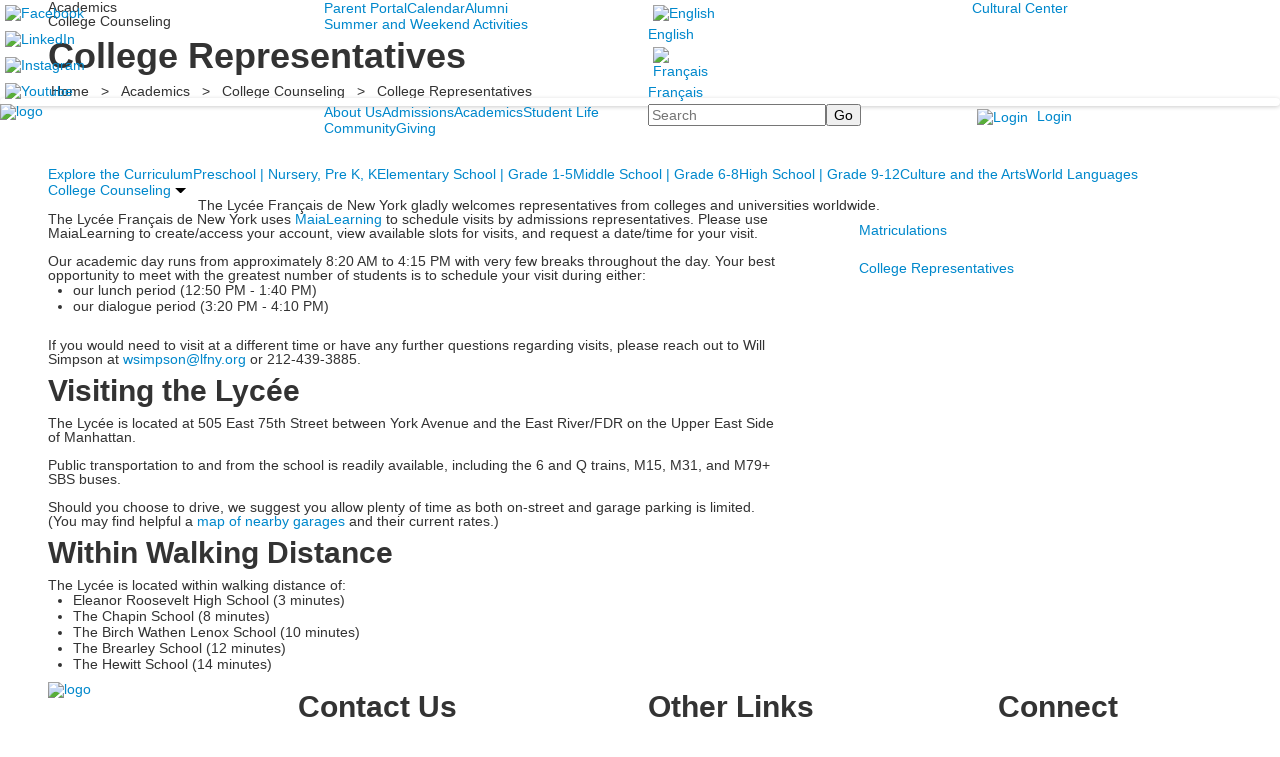

--- FILE ---
content_type: text/html; charset=utf-8
request_url: https://www.lfny.org/academics/college-counseling/college-representatives
body_size: 12106
content:

<!DOCTYPE html>
<html lang="en" class="body externalcrawler">
<head>
    <title>College Representatives | Lyc&#233;e Fran&#231;ais de New York</title>
    <meta charset="utf-8">
    <meta name="viewport" content="width=device-width, initial-scale=1.0">
    
    <meta content="3lT2rsbKp_J4ePN-0q1T2gaFqyi9WrJE_AC0Phi3EJs" name="google-site-verification" /><meta content="College representatives can connect to the College Counseling Office at Lycée Français de New York." name="description" /><link href="https://www.lfny.org/academics/college-counseling/college-representatives" rel="canonical" />
        <link rel="apple-touch-icon" href="//bbk12e1-cdn.myschoolcdn.com/913/site/1092/homescreen/homescreen.png">
        <link rel="apple-touch-icon" sizes="76x76" href="//bbk12e1-cdn.myschoolcdn.com/913/site/1092/homescreen/homescreen.png?w=76">
        <link rel="apple-touch-icon" sizes="120x120" href="//bbk12e1-cdn.myschoolcdn.com/913/site/1092/homescreen/homescreen.png?w=120">
        <link rel="apple-touch-icon" sizes="152x152" href="//bbk12e1-cdn.myschoolcdn.com/913/site/1092/homescreen/homescreen.png?w=152">
        <link rel="apple-touch-icon" sizes="180x180" href="//bbk12e1-cdn.myschoolcdn.com/913/site/1092/homescreen/homescreen.png?w=180">
        <link rel="apple-touch-icon" sizes="192x192" href="//bbk12e1-cdn.myschoolcdn.com/913/site/1092/homescreen/homescreen.png?w=192">

    <link href="//fonts.googleapis.com/css?family=Crimson+Text:400,400i,700|Work+Sans:300,400,700" rel="stylesheet"><link rel="stylesheet" type="text/css" href="//libs-w2.myschoolapp.com/bootstrap/2.1.1/css/bootstrap.24col.min.css"/><link rel="stylesheet" type="text/css" href="//libs-w2.myschoolapp.com/jquery-flexslider/2.10/jquery.flexslider-min.css"/><link rel="stylesheet" type="text/css" href="//libs-w2.myschoolapp.com/video/7.4.3/video-js.css"/><link rel="stylesheet" type="text/css" href="//libs-w2.myschoolapp.com/jquery-background-carousel/1.2/background-carousel.css"/><link rel="stylesheet" type="text/css" href="//libs-w2.myschoolapp.com/jquery-jplayer/2.4.1/morning.light/jplayer.morning.light.css"/><link rel="stylesheet" type="text/css" href="//libs-w2.myschoolapp.com/images/jPlayer/p3.morning.light.css"/><link rel="stylesheet" type="text/css" href="//src-e1.myschoolapp.com/2026.01.20.8/minify/page-main.css"/><link rel = "stylesheet" type = "text/css" href = "//bbk12e1-cdn.myschoolcdn.com/ftpimages/913/SiteStyle/1092/SiteStyle133263079114224941.css"/>
    <script type="text/javascript" src="//libs-w2.myschoolapp.com/headJs/1.0.3.cd/head.min.js"></script>
    <script>head.js({"/jquery/3.7.1/jquery-3.7.1.min.js": "//libs-w2.myschoolapp.com/jquery/3.7.1/jquery-3.7.1.min.js"},{"/jquery-migrate/3.4.1/jquery-migrate-3.4.1.min.js": "//libs-w2.myschoolapp.com/jquery-migrate/3.4.1/jquery-migrate-3.4.1.min.js"},{"/p3-fwk/1.1.0/p3-fwk.js": "//libs-w2.myschoolapp.com/p3-fwk/1.1.0/p3-fwk.js"},{"/backbone-validation/backbone-validation-min.js": "//src-e1.myschoolapp.com/2026.01.20.8/src/libs/backbone-validation/backbone-validation-min.js"},{"/jquery-flexslider/2.10/jquery.flexslider-min.js": "//libs-w2.myschoolapp.com/jquery-flexslider/2.10/jquery.flexslider-min.js"},{"/video/7.4.3/video.min.js": "//libs-w2.myschoolapp.com/video/7.4.3/video.min.js"},{"/video/share/1.5/share.video.min.js": "//libs-w2.myschoolapp.com/video/share/1.5/share.video.min.js"},{"/jquery-simplemodal/1.4.5/jquery.simplemodal.1.4.5.min.js": "//libs-w2.myschoolapp.com/jquery-simplemodal/1.4.5/jquery.simplemodal.1.4.5.min.js"},{"/jquery-background-carousel/1.2/jquery.background.carousel.js": "//libs-w2.myschoolapp.com/jquery-background-carousel/1.2/jquery.background.carousel.js"},{"/jquery-jplayer/2.4.1/jquery.jplayer.js": "//libs-w2.myschoolapp.com/jquery-jplayer/2.4.1/jquery.jplayer.js"},{"/jqueryui/1.13.2/jquery-ui.min.js": "//libs-w2.myschoolapp.com/jqueryui/1.13.2/jquery-ui.min.js"},{"/jquery-waitforimages/1.5/jquery.waitforimages.js": "//libs-w2.myschoolapp.com/jquery-waitforimages/1.5/jquery.waitforimages.js"},{"/2026.01.20.8/minify/page-main.js": "//src-e1.myschoolapp.com/2026.01.20.8/minify/page-main.js"}, function() { onMessage.init({"PageTaskId":230683,"PageName":"College Representatives","SiteId":1092,"AppDomain":"https://lfny.myschoolapp.com","IsLive":true,"SslInd":true,"SslUrl":"https://lfny.myschoolapp.com/page/academics/college-counseling/college-representatives?siteId=1092&ssl=1"}, [{"content":"links","clientid":"content_68084","options":null,"StyleTypeId":1,"StyleModeId":1},{"content":"menu","clientid":"content_68085","options":{"UrlPrefix":""},"StyleTypeId":2,"StyleModeId":1},{"content":"links","clientid":"content_1249083","options":null,"StyleTypeId":1,"StyleModeId":1},{"content":"links","clientid":"content_68087","options":null,"StyleTypeId":1,"StyleModeId":1},{"content":"logo","clientid":"content_68088","options":{"AltText":"","Url":"/","newWindow":false,"LogoImageUrl":"//bbk12e1-cdn.myschoolcdn.com/ftpimages/913/logo/2017logo-new.png"},"StyleTypeId":1,"StyleModeId":1},{"content":"megamenu","clientid":"content_68089","options":{"UrlPrefix":""},"StyleTypeId":2,"StyleModeId":5},{"content":"search","clientid":"content_68090","options":{"DetailPageUrl":"/page/search-results"},"StyleTypeId":1,"StyleModeId":1},{"content":"links","clientid":"content_68091","options":null,"StyleTypeId":1,"StyleModeId":1},{"content":"pagetitle","clientid":"content_68092","options":{"UrlPrefix":""},"StyleTypeId":1,"StyleModeId":1},{"content":"breadcrumb","clientid":"content_153936","options":{"UrlPrefix":""},"StyleTypeId":1,"StyleModeId":1},{"content":"photo","clientid":"content_1249089","options":{"GroupName":"Academics> College Counseling> Reps> Banner","AlbumId":"506287"},"StyleTypeId":3,"StyleModeId":1},{"content":"menu","clientid":"content_1249084","options":{"StartLevel":2,"EndLevel":0,"StartPage":"0","UrlPrefix":""},"StyleTypeId":2,"StyleModeId":1},{"content":"text","clientid":"content_1249085","options":{"HeaderTextOption":"optHeaderText","HeaderText":""},"StyleTypeId":1,"StyleModeId":1},{"content":"text","clientid":"content_2871437","options":null,"StyleTypeId":1,"StyleModeId":1},{"content":"text","clientid":"content_1249086","options":{"HeaderTextOption":"optHeaderText","HeaderText":"Visiting the Lycée"},"StyleTypeId":1,"StyleModeId":1},{"content":"text","clientid":"content_1249101","options":{"HeaderTextOption":"optHeaderText","HeaderText":"Within Walking Distance"},"StyleTypeId":1,"StyleModeId":1},{"content":"menu","clientid":"content_1261245","options":{"StartLevel":3,"StartPage":"61138","UrlPrefix":""},"StyleTypeId":2,"StyleModeId":3},{"content":"logo","clientid":"content_68094","options":{"AltText":"","Url":"/page","newWindow":false,"LogoImageUrl":"//bbk12e1-cdn.myschoolcdn.com/ftpimages/913/logo/footer-logo.png"},"StyleTypeId":1,"StyleModeId":1},{"content":"text","clientid":"content_68095","options":{"HeaderTextOption":"optHeaderText","HeaderText":"Contact Us"},"StyleTypeId":1,"StyleModeId":1},{"content":"links","clientid":"content_68096","options":{"HeaderTextOption":"optHeaderText","HeaderText":"Other Links","ItemCount":""},"StyleTypeId":1,"StyleModeId":1},{"content":"links","clientid":"content_68097","options":{"HeaderTextOption":"optHeaderText","HeaderText":"Connect","ItemCount":""},"StyleTypeId":1,"StyleModeId":1},{"content":"text","clientid":"content_68098","options":null,"StyleTypeId":1,"StyleModeId":1},{"content":"links","clientid":"content_68099","options":null,"StyleTypeId":1,"StyleModeId":1},{"content":"menu","clientid":"content_2974","options":{"StartLevel":2,"EndLevel":2,"StartPage":"103423","UrlPrefix":""},"StyleTypeId":2,"StyleModeId":3},{"content":"text","clientid":"content_2976","options":{"HeaderTextOption":"optHeaderText","HeaderText":"About Us "},"StyleTypeId":1,"StyleModeId":1},{"content":"photo","clientid":"content_2975","options":{"GroupName":"ML > About Us","AlbumId":"507491"},"StyleTypeId":1,"StyleModeId":1},{"content":"menu","clientid":"content_3011","options":{"StartLevel":2,"EndLevel":2,"StartPage":"103425","UrlPrefix":""},"StyleTypeId":2,"StyleModeId":3},{"content":"text","clientid":"content_3012","options":{"HeaderTextOption":"optHeaderText","HeaderText":"Admissions"},"StyleTypeId":1,"StyleModeId":1},{"content":"photo","clientid":"content_3014","options":{"GroupName":"ML> Admissions Panel> Photo","AlbumId":"503572"},"StyleTypeId":1,"StyleModeId":1},{"content":"menu","clientid":"content_3095","options":{"StartLevel":2,"EndLevel":2,"StartPage":"103429","UrlPrefix":""},"StyleTypeId":2,"StyleModeId":3},{"content":"text","clientid":"content_3096","options":{"HeaderTextOption":"optHeaderText","HeaderText":"Giving"},"StyleTypeId":1,"StyleModeId":1},{"content":"photo","clientid":"content_3097","options":{"GroupName":"MM: Giving","AlbumId":"507511"},"StyleTypeId":1,"StyleModeId":1},{"content":"menu","clientid":"content_3098","options":{"StartLevel":2,"EndLevel":2,"StartPage":"103428","UrlPrefix":""},"StyleTypeId":2,"StyleModeId":3},{"content":"text","clientid":"content_3099","options":{"HeaderTextOption":"optHeaderText","HeaderText":"Community"},"StyleTypeId":1,"StyleModeId":1},{"content":"photo","clientid":"content_3100","options":{"GroupName":"MM: Community","AlbumId":"507498"},"StyleTypeId":1,"StyleModeId":1},{"content":"menu","clientid":"content_3107","options":{"StartLevel":2,"EndLevel":2,"StartPage":"103430","UrlPrefix":""},"StyleTypeId":2,"StyleModeId":3},{"content":"text","clientid":"content_3108","options":{"HeaderTextOption":"optHeaderText","HeaderText":"Academics"},"StyleTypeId":1,"StyleModeId":1},{"content":"photo","clientid":"content_3109","options":{"GroupName":"ML> Academics Panel> Photo","AlbumId":"505748"},"StyleTypeId":1,"StyleModeId":1},{"content":"menu","clientid":"content_3110","options":{"StartLevel":2,"EndLevel":2,"StartPage":"103427","UrlPrefix":""},"StyleTypeId":2,"StyleModeId":3},{"content":"text","clientid":"content_3111","options":{"HeaderTextOption":"optHeaderText","HeaderText":"Student Life"},"StyleTypeId":1,"StyleModeId":1},{"content":"photo","clientid":"content_3112","options":{"GroupName":"ML> Student Life Panel> Photo","AlbumId":"505749"},"StyleTypeId":1,"StyleModeId":1},{"content":"menu","clientid":"content_5553","options":{"StartLevel":2,"StartPage":"103426","UrlPrefix":""},"StyleTypeId":2,"StyleModeId":3},{"content":"text","clientid":"content_5556","options":{"HeaderTextOption":"optHeaderText","HeaderText":"Diversity, Equity, and Inclusion"},"StyleTypeId":1,"StyleModeId":1},{"content":"photo","clientid":"content_5557","options":{"GroupName":"MM>Diversity>Panel","AlbumId":"1308394"},"StyleTypeId":1,"StyleModeId":1}], [{"Id":68084,"SchoolId":913,"ElementType":1,"SiteStyleId":41075,"ContentTypeId":2,"ContentLabel":"Links","ContentPk":46555,"ClientId":"content_68084","Style":{"Id":41075,"StyleTypeId":1,"StyleModeId":1,"ContentTypeId":2,"CssClass":"style-41075","Options":{"Header":{"Visible":false},"SubHeader":{"Visible":false},"CategoryDescription":{"Visible":false},"LinkImage":{"Visible":true},"UrlLink":{"Visible":false},"LongDescription":{"Visible":false}}},"HasData":true,"FromId":230683,"IsExternalCrawler":true},{"Id":68085,"SchoolId":913,"ElementType":1,"SiteStyleId":41076,"ContentTypeId":389,"ContentLabel":"Menu","ContentPk":1929,"ClientId":"content_68085","Options":{"UrlPrefix":""},"Style":{"Id":41076,"StyleTypeId":2,"StyleModeId":1,"ContentTypeId":389,"CssClass":"style-41076","Options":{"SNI1":{"Visible":false},"SNI2":{"Visible":true},"SNI3":{"Visible":true},"NavMenu":{"Animate":true,"AppearOn":"hover"}}},"HasData":true,"FromId":230683,"IsExternalCrawler":true},{"Id":1249083,"SchoolId":913,"SiteStyleId":41077,"ContentTypeId":2,"ContentLabel":"Links","ContentPk":47306,"ClientId":"content_1249083","Style":{"Id":41077,"StyleTypeId":1,"StyleModeId":1,"ContentTypeId":2,"CssClass":"style-41077","Options":{"Header":{"Visible":false},"SubHeader":{"Visible":false},"CategoryDescription":{"Visible":false},"LinkImage":{"Visible":true},"UrlLink":{"Visible":true},"LongDescription":{"Visible":false}}},"HasData":true,"FromId":230683,"IsExternalCrawler":true},{"Id":68087,"SchoolId":913,"ElementType":1,"SiteStyleId":41079,"ContentTypeId":2,"ContentLabel":"Links","ContentPk":46556,"ClientId":"content_68087","Style":{"Id":41079,"StyleTypeId":1,"StyleModeId":1,"ContentTypeId":2,"CssClass":"style-41079","Options":{"Header":{"Visible":false},"SubHeader":{"Visible":false},"CategoryDescription":{"Visible":false},"LinkImage":{"Visible":false},"UrlLink":{"Visible":true},"LongDescription":{"Visible":false}}},"HasData":true,"FromId":230683,"IsExternalCrawler":true},{"Id":68088,"SchoolId":913,"ElementType":1,"SiteStyleId":41085,"ContentTypeId":395,"ContentLabel":"Logo","ContentPk":13323,"ClientId":"content_68088","Options":{"AltText":"","Url":"/","newWindow":false,"LogoImageUrl":"//bbk12e1-cdn.myschoolcdn.com/ftpimages/913/logo/2017logo-new.png"},"Style":{"Id":41085,"StyleTypeId":1,"StyleModeId":1,"ContentTypeId":395,"CssClass":"style-41085","Options":{"Header":{"Visible":false}}},"HasData":true,"FromId":230683,"IsExternalCrawler":true},{"Id":68089,"SchoolId":913,"ElementType":1,"SiteStyleId":41089,"ContentTypeId":429,"ContentLabel":"Mega_Menu","ContentPk":1928,"ClientId":"content_68089","Options":{"UrlPrefix":""},"Style":{"Id":41089,"StyleTypeId":2,"StyleModeId":5,"ContentTypeId":429,"CssClass":"style-41089","Options":{"SNI1":{"Visible":false},"NavMenu":{"Animate":true}}},"HasData":true,"FromId":230683,"PanelIndex":{"103155":795,"103423":795,"103425":804,"103239":824,"103429":824,"103187":825,"103428":825,"103176":827,"103430":827,"103177":828,"103427":828,"103184":1572},"IsExternalCrawler":true},{"Id":68090,"SchoolId":913,"ElementType":1,"SiteStyleId":41088,"ContentTypeId":370,"ContentLabel":"Search","ClientId":"content_68090","Options":{"DetailPageUrl":"/page/search-results"},"Style":{"Id":41088,"StyleTypeId":1,"StyleModeId":1,"ContentTypeId":370,"CssClass":"style-41088","Options":{"Header":{"Visible":false},"Submit":{"Visible":true},"SearchLabel":{"Label":"Search"},"Search":{"Placeholder":"Search"}}},"HasData":true,"FromId":230683,"IsExternalCrawler":true},{"Id":68091,"SchoolId":913,"ElementType":1,"SiteStyleId":41086,"ContentTypeId":2,"ContentLabel":"Links","ContentPk":46557,"ClientId":"content_68091","Style":{"Id":41086,"StyleTypeId":1,"StyleModeId":1,"ContentTypeId":2,"CssClass":"style-41086","Options":{"Header":{"Visible":false},"SubHeader":{"Visible":false},"CategoryDescription":{"Visible":false},"LinkImage":{"Visible":true},"UrlLink":{"Visible":true},"LongDescription":{"Visible":false}}},"HasData":true,"FromId":230683,"IsExternalCrawler":true},{"Id":68092,"SchoolId":913,"ElementType":1,"SiteStyleId":41070,"ContentTypeId":66,"ContentLabel":"Page_Title","ClientId":"content_68092","Options":{"UrlPrefix":""},"Style":{"Id":41070,"StyleTypeId":1,"StyleModeId":1,"ContentTypeId":66,"CssClass":"style-41070","Options":{"HeadingGroup":{"Visible":true},"Level1":{"Visible":true},"Level2":{"Visible":true},"Level3":{"Visible":true},"Level4":{"Visible":true},"Level5":{"Visible":true},"Level6":{"Visible":true}}},"HasData":true,"FromId":230683,"IsExternalCrawler":true},{"Id":153936,"SchoolId":913,"ElementType":1,"SiteStyleId":0,"ContentTypeId":392,"ContentLabel":"Breadcrumb","ClientId":"content_153936","Options":{"UrlPrefix":""},"Style":{"StyleTypeId":1,"StyleModeId":1,"ContentTypeId":392,"Options":{"Header":{"Visible":true},"HomeLink":{"Visible":true},"Separator":{"Visible":true},"CurrentPage":{"Visible":true}}},"HasData":true,"FromId":230683,"IsExternalCrawler":true},{"Id":1249089,"SchoolId":913,"SiteStyleId":41242,"ContentTypeId":31,"ContentLabel":"Photo","ContentPk":77909,"ClientId":"content_1249089","Options":{"GroupName":"Academics> College Counseling> Reps> Banner","AlbumId":"506287"},"Style":{"Id":41242,"StyleTypeId":3,"StyleModeId":1,"ContentTypeId":31,"CssClass":"style-41242","Options":{"Header":{"Visible":false},"Title":{"Visible":false},"Caption":{"Visible":false},"LongDescription":{"Visible":true},"Description":{"Visible":false},"Details":{"Visible":false,"Position":"bottom","Location":"inside"},"Counter":{"Visible":false,"Alignment":"left","Position":"top"},"Pager":{"Visible":false,"Type":"shapes","Alignment":"center","Position":"bottom","Location":"outside"},"Arrows":{"Visible":false},"AlbumSelect":{"Visible":false}},"Settings":{"AutoAdvance":false,"PauseOnHover":false,"PauseOnAction":false,"AnimationType":"fade","LoopAnimation":false,"SlideshowSpeed":"0","AnimationSpeed":"0","Randomize":false,"SmoothHeight":false,"ShowArrows":"always","GalleryStyle":false,"MinItems":"1","MaxItems":"1","SlideWidth":"150"}},"HasData":true,"FromId":230683,"IsExternalCrawler":true},{"Id":1249084,"SchoolId":913,"SiteStyleId":40991,"ContentTypeId":389,"ContentLabel":"Menu","ContentPk":1928,"ClientId":"content_1249084","Options":{"StartLevel":2,"EndLevel":0,"StartPage":"0","UrlPrefix":""},"Style":{"Id":40991,"StyleTypeId":2,"StyleModeId":1,"ContentTypeId":389,"CssClass":"style-40991","Options":{"SNI1":{"Visible":true},"SNI2":{"Visible":true},"SNI3":{"Visible":true},"NavMenu":{"Animate":true,"AppearOn":"hover"}}},"HasData":true,"FromId":230683,"IsExternalCrawler":true},{"Id":1249085,"SchoolId":913,"SiteStyleId":40749,"ContentTypeId":1,"ContentLabel":"Text","ContentPk":285954,"ClientId":"content_1249085","Options":{"HeaderTextOption":"optHeaderText","HeaderText":""},"Style":{"Id":40749,"StyleTypeId":1,"StyleModeId":1,"ContentTypeId":1,"CssClass":"style-40749","Options":{"Header":{"Visible":true},"Photos":{"Visible":false,"Position":"left"}}},"HasData":true,"FromId":230683,"IsExternalCrawler":true},{"Id":2871437,"SchoolId":913,"SiteStyleId":40740,"ContentTypeId":1,"ContentLabel":"Text","ContentPk":1603205,"ClientId":"content_2871437","Style":{"Id":40740,"StyleTypeId":1,"StyleModeId":1,"ContentTypeId":1,"CssClass":"style-40740","Options":{"Header":{"Visible":true},"Photos":{"Visible":true,"Position":"left"}}},"HasData":true,"FromId":230683,"IsExternalCrawler":true},{"Id":1249086,"SchoolId":913,"SiteStyleId":40740,"ContentTypeId":1,"ContentLabel":"Text","ContentPk":285955,"ClientId":"content_1249086","Options":{"HeaderTextOption":"optHeaderText","HeaderText":"Visiting the Lycée"},"Style":{"Id":40740,"StyleTypeId":1,"StyleModeId":1,"ContentTypeId":1,"CssClass":"style-40740","Options":{"Header":{"Visible":true},"Photos":{"Visible":true,"Position":"left"}}},"HasData":true,"FromId":230683,"IsExternalCrawler":true},{"Id":1249101,"SchoolId":913,"SiteStyleId":40747,"ContentTypeId":1,"ContentLabel":"Text","ContentPk":285959,"ClientId":"content_1249101","Options":{"HeaderTextOption":"optHeaderText","HeaderText":"Within Walking Distance"},"Style":{"Id":40747,"StyleTypeId":1,"StyleModeId":1,"ContentTypeId":1,"CssClass":"style-40747","Options":{"Header":{"Visible":true},"Photos":{"Visible":true,"Position":"left"}}},"HasData":true,"FromId":230683,"IsExternalCrawler":true},{"Id":1261245,"SchoolId":913,"SiteStyleId":40993,"ContentTypeId":389,"ContentLabel":"Menu","ContentPk":1928,"ClientId":"content_1261245","Options":{"StartLevel":3,"StartPage":"61138","UrlPrefix":""},"Style":{"Id":40993,"StyleTypeId":2,"StyleModeId":3,"ContentTypeId":389,"CssClass":"style-40993","Options":{"AccNavMenu":{"Animate":true,"Show":true,"ArrowLocation":"right"}}},"HasData":true,"FromId":230683,"IsExternalCrawler":true},{"Id":68094,"SchoolId":913,"ElementType":1,"SiteStyleId":41095,"ContentTypeId":395,"ContentLabel":"Logo","ContentPk":13128,"ClientId":"content_68094","Options":{"AltText":"","Url":"/page","newWindow":false,"LogoImageUrl":"//bbk12e1-cdn.myschoolcdn.com/ftpimages/913/logo/footer-logo.png"},"Style":{"Id":41095,"StyleTypeId":1,"StyleModeId":1,"ContentTypeId":395,"CssClass":"style-41095","Options":{"Header":{"Visible":false}}},"HasData":true,"FromId":230683,"IsExternalCrawler":true},{"Id":68095,"SchoolId":913,"ElementType":1,"SiteStyleId":41097,"ContentTypeId":1,"ContentLabel":"Text","ContentPk":280564,"ClientId":"content_68095","Options":{"HeaderTextOption":"optHeaderText","HeaderText":"Contact Us"},"Style":{"Id":41097,"StyleTypeId":1,"StyleModeId":1,"ContentTypeId":1,"CssClass":"style-41097","Options":{"Header":{"Visible":true},"Photos":{"Visible":true}}},"HasData":true,"FromId":230683,"IsExternalCrawler":true},{"Id":68096,"SchoolId":913,"ElementType":1,"SiteStyleId":41097,"ContentTypeId":2,"ContentLabel":"Links","ContentPk":46558,"ClientId":"content_68096","Options":{"HeaderTextOption":"optHeaderText","HeaderText":"Other Links","ItemCount":""},"Style":{"Id":41097,"StyleTypeId":1,"StyleModeId":1,"ContentTypeId":2,"CssClass":"style-41097","Options":{"Header":{"Visible":true},"SubHeader":{"Visible":false},"CategoryDescription":{"Visible":false},"LinkImage":{"Visible":false},"UrlLink":{"Visible":true},"LongDescription":{"Visible":false}}},"HasData":true,"FromId":230683,"IsExternalCrawler":true},{"Id":68097,"SchoolId":913,"ElementType":1,"SiteStyleId":41098,"ContentTypeId":2,"ContentLabel":"Links","ContentPk":46555,"ClientId":"content_68097","Options":{"HeaderTextOption":"optHeaderText","HeaderText":"Connect","ItemCount":""},"Style":{"Id":41098,"StyleTypeId":1,"StyleModeId":1,"ContentTypeId":2,"CssClass":"style-41098","Options":{"Header":{"Visible":true},"SubHeader":{"Visible":false},"CategoryDescription":{"Visible":false},"LinkImage":{"Visible":true},"UrlLink":{"Visible":true},"LongDescription":{"Visible":false}}},"HasData":true,"FromId":230683,"IsExternalCrawler":true},{"Id":68098,"SchoolId":913,"ElementType":1,"SiteStyleId":41097,"ContentTypeId":1,"ContentLabel":"Text","ContentPk":280566,"ClientId":"content_68098","Style":{"Id":41097,"StyleTypeId":1,"StyleModeId":1,"ContentTypeId":1,"CssClass":"style-41097","Options":{"Header":{"Visible":true},"Photos":{"Visible":true}}},"HasData":true,"FromId":230683,"IsExternalCrawler":true},{"Id":68099,"SchoolId":913,"ElementType":1,"SiteStyleId":41105,"ContentTypeId":2,"ContentLabel":"Links","ContentPk":46556,"ClientId":"content_68099","Style":{"Id":41105,"StyleTypeId":1,"StyleModeId":1,"ContentTypeId":2,"CssClass":"style-41105","Options":{"Header":{"Visible":false},"SubHeader":{"Visible":false},"CategoryDescription":{"Visible":false},"LinkImage":{"Visible":false},"UrlLink":{"Visible":true},"LongDescription":{"Visible":false}}},"HasData":true,"FromId":230683,"IsExternalCrawler":true},{"Id":2974,"SchoolId":913,"ElementType":2,"SiteStyleId":40993,"ContentTypeId":389,"ContentLabel":"Menu","ContentPk":1928,"ClientId":"content_2974","Options":{"StartLevel":2,"EndLevel":2,"StartPage":"103423","UrlPrefix":""},"Style":{"Id":40993,"StyleTypeId":2,"StyleModeId":3,"ContentTypeId":389,"CssClass":"style-40993","Options":{"AccNavMenu":{"Animate":true,"Show":true,"ArrowLocation":"right"}}},"HasData":true,"FromId":230683,"IsExternalCrawler":true},{"Id":2976,"SchoolId":913,"ElementType":2,"SiteStyleId":40740,"ContentTypeId":1,"ContentLabel":"Text","ContentPk":285403,"ClientId":"content_2976","Options":{"HeaderTextOption":"optHeaderText","HeaderText":"About Us "},"Style":{"Id":40740,"StyleTypeId":1,"StyleModeId":1,"ContentTypeId":1,"CssClass":"style-40740","Options":{"Header":{"Visible":true},"Photos":{"Visible":true,"Position":"left"}}},"HasData":true,"FromId":230683,"IsExternalCrawler":true},{"Id":2975,"SchoolId":913,"ElementType":2,"SiteStyleId":40972,"ContentTypeId":31,"ContentLabel":"Photo","ContentPk":78211,"ClientId":"content_2975","Options":{"GroupName":"ML > About Us","AlbumId":"507491"},"Style":{"Id":40972,"StyleTypeId":1,"StyleModeId":1,"ContentTypeId":31,"CssClass":"style-40972","Options":{"Header":{"Visible":true},"Title":{"Visible":false},"Caption":{"Visible":false},"LongDescription":{"Visible":false},"AlbumSelect":{"Visible":false},"AlbumName":{"Visible":false}}},"HasData":true,"FromId":230683,"IsExternalCrawler":true},{"Id":3011,"SchoolId":913,"ElementType":2,"SiteStyleId":40993,"ContentTypeId":389,"ContentLabel":"Menu","ContentPk":1928,"ClientId":"content_3011","Options":{"StartLevel":2,"EndLevel":2,"StartPage":"103425","UrlPrefix":""},"Style":{"Id":40993,"StyleTypeId":2,"StyleModeId":3,"ContentTypeId":389,"CssClass":"style-40993","Options":{"AccNavMenu":{"Animate":true,"Show":true,"ArrowLocation":"right"}}},"HasData":true,"FromId":230683,"IsExternalCrawler":true},{"Id":3012,"SchoolId":913,"ElementType":2,"SiteStyleId":40740,"ContentTypeId":1,"ContentLabel":"Text","ContentPk":281410,"ClientId":"content_3012","Options":{"HeaderTextOption":"optHeaderText","HeaderText":"Admissions"},"Style":{"Id":40740,"StyleTypeId":1,"StyleModeId":1,"ContentTypeId":1,"CssClass":"style-40740","Options":{"Header":{"Visible":true},"Photos":{"Visible":true,"Position":"left"}}},"HasData":true,"FromId":230683,"IsExternalCrawler":true},{"Id":3014,"SchoolId":913,"ElementType":2,"SiteStyleId":40972,"ContentTypeId":31,"ContentLabel":"Photo","ContentPk":77003,"ClientId":"content_3014","Options":{"GroupName":"ML> Admissions Panel> Photo","AlbumId":"503572"},"Style":{"Id":40972,"StyleTypeId":1,"StyleModeId":1,"ContentTypeId":31,"CssClass":"style-40972","Options":{"Header":{"Visible":true},"Title":{"Visible":false},"Caption":{"Visible":false},"LongDescription":{"Visible":false},"AlbumSelect":{"Visible":false},"AlbumName":{"Visible":false}}},"HasData":true,"FromId":230683,"IsExternalCrawler":true},{"Id":3095,"SchoolId":913,"ElementType":2,"SiteStyleId":40993,"ContentTypeId":389,"ContentLabel":"Menu","ContentPk":1928,"ClientId":"content_3095","Options":{"StartLevel":2,"EndLevel":2,"StartPage":"103429","UrlPrefix":""},"Style":{"Id":40993,"StyleTypeId":2,"StyleModeId":3,"ContentTypeId":389,"CssClass":"style-40993","Options":{"AccNavMenu":{"Animate":true,"Show":true,"ArrowLocation":"right"}}},"HasData":true,"FromId":230683,"IsExternalCrawler":true},{"Id":3096,"SchoolId":913,"ElementType":2,"SiteStyleId":40740,"ContentTypeId":1,"ContentLabel":"Text","ContentPk":285404,"ClientId":"content_3096","Options":{"HeaderTextOption":"optHeaderText","HeaderText":"Giving"},"Style":{"Id":40740,"StyleTypeId":1,"StyleModeId":1,"ContentTypeId":1,"CssClass":"style-40740","Options":{"Header":{"Visible":true},"Photos":{"Visible":true,"Position":"left"}}},"HasData":true,"FromId":230683,"IsExternalCrawler":true},{"Id":3097,"SchoolId":913,"ElementType":2,"SiteStyleId":40972,"ContentTypeId":31,"ContentLabel":"Photo","ContentPk":78214,"ClientId":"content_3097","Options":{"GroupName":"MM: Giving","AlbumId":"507511"},"Style":{"Id":40972,"StyleTypeId":1,"StyleModeId":1,"ContentTypeId":31,"CssClass":"style-40972","Options":{"Header":{"Visible":true},"Title":{"Visible":false},"Caption":{"Visible":false},"LongDescription":{"Visible":false},"AlbumSelect":{"Visible":false},"AlbumName":{"Visible":false}}},"HasData":true,"FromId":230683,"IsExternalCrawler":true},{"Id":3098,"SchoolId":913,"ElementType":2,"SiteStyleId":40993,"ContentTypeId":389,"ContentLabel":"Menu","ContentPk":1928,"ClientId":"content_3098","Options":{"StartLevel":2,"EndLevel":2,"StartPage":"103428","UrlPrefix":""},"Style":{"Id":40993,"StyleTypeId":2,"StyleModeId":3,"ContentTypeId":389,"CssClass":"style-40993","Options":{"AccNavMenu":{"Animate":true,"Show":true,"ArrowLocation":"right"}}},"HasData":true,"FromId":230683,"IsExternalCrawler":true},{"Id":3099,"SchoolId":913,"ElementType":2,"SiteStyleId":40740,"ContentTypeId":1,"ContentLabel":"Text","ContentPk":285468,"ClientId":"content_3099","Options":{"HeaderTextOption":"optHeaderText","HeaderText":"Community"},"Style":{"Id":40740,"StyleTypeId":1,"StyleModeId":1,"ContentTypeId":1,"CssClass":"style-40740","Options":{"Header":{"Visible":true},"Photos":{"Visible":true,"Position":"left"}}},"HasData":true,"FromId":230683,"IsExternalCrawler":true},{"Id":3100,"SchoolId":913,"ElementType":2,"SiteStyleId":40972,"ContentTypeId":31,"ContentLabel":"Photo","ContentPk":78212,"ClientId":"content_3100","Options":{"GroupName":"MM: Community","AlbumId":"507498"},"Style":{"Id":40972,"StyleTypeId":1,"StyleModeId":1,"ContentTypeId":31,"CssClass":"style-40972","Options":{"Header":{"Visible":true},"Title":{"Visible":false},"Caption":{"Visible":false},"LongDescription":{"Visible":false},"AlbumSelect":{"Visible":false},"AlbumName":{"Visible":false}}},"HasData":true,"FromId":230683,"IsExternalCrawler":true},{"Id":3107,"SchoolId":913,"ElementType":2,"SiteStyleId":40993,"ContentTypeId":389,"ContentLabel":"Menu","ContentPk":1928,"ClientId":"content_3107","Options":{"StartLevel":2,"EndLevel":2,"StartPage":"103430","UrlPrefix":""},"Style":{"Id":40993,"StyleTypeId":2,"StyleModeId":3,"ContentTypeId":389,"CssClass":"style-40993","Options":{"AccNavMenu":{"Animate":true,"Show":true,"ArrowLocation":"right"}}},"HasData":true,"FromId":230683,"IsExternalCrawler":true},{"Id":3108,"SchoolId":913,"ElementType":2,"SiteStyleId":40740,"ContentTypeId":1,"ContentLabel":"Text","ContentPk":285628,"ClientId":"content_3108","Options":{"HeaderTextOption":"optHeaderText","HeaderText":"Academics"},"Style":{"Id":40740,"StyleTypeId":1,"StyleModeId":1,"ContentTypeId":1,"CssClass":"style-40740","Options":{"Header":{"Visible":true},"Photos":{"Visible":true,"Position":"left"}}},"HasData":true,"FromId":230683,"IsExternalCrawler":true},{"Id":3109,"SchoolId":913,"ElementType":2,"SiteStyleId":40972,"ContentTypeId":31,"ContentLabel":"Photo","ContentPk":77744,"ClientId":"content_3109","Options":{"GroupName":"ML> Academics Panel> Photo","AlbumId":"505748"},"Style":{"Id":40972,"StyleTypeId":1,"StyleModeId":1,"ContentTypeId":31,"CssClass":"style-40972","Options":{"Header":{"Visible":true},"Title":{"Visible":false},"Caption":{"Visible":false},"LongDescription":{"Visible":false},"AlbumSelect":{"Visible":false},"AlbumName":{"Visible":false}}},"HasData":true,"FromId":230683,"IsExternalCrawler":true},{"Id":3110,"SchoolId":913,"ElementType":2,"SiteStyleId":40993,"ContentTypeId":389,"ContentLabel":"Menu","ContentPk":1928,"ClientId":"content_3110","Options":{"StartLevel":2,"EndLevel":2,"StartPage":"103427","UrlPrefix":""},"Style":{"Id":40993,"StyleTypeId":2,"StyleModeId":3,"ContentTypeId":389,"CssClass":"style-40993","Options":{"AccNavMenu":{"Animate":true,"Show":true,"ArrowLocation":"right"}}},"HasData":true,"FromId":230683,"IsExternalCrawler":true},{"Id":3111,"SchoolId":913,"ElementType":2,"SiteStyleId":40740,"ContentTypeId":1,"ContentLabel":"Text","ContentPk":285629,"ClientId":"content_3111","Options":{"HeaderTextOption":"optHeaderText","HeaderText":"Student Life"},"Style":{"Id":40740,"StyleTypeId":1,"StyleModeId":1,"ContentTypeId":1,"CssClass":"style-40740","Options":{"Header":{"Visible":true},"Photos":{"Visible":true,"Position":"left"}}},"HasData":true,"FromId":230683,"IsExternalCrawler":true},{"Id":3112,"SchoolId":913,"ElementType":2,"SiteStyleId":40972,"ContentTypeId":31,"ContentLabel":"Photo","ContentPk":77745,"ClientId":"content_3112","Options":{"GroupName":"ML> Student Life Panel> Photo","AlbumId":"505749"},"Style":{"Id":40972,"StyleTypeId":1,"StyleModeId":1,"ContentTypeId":31,"CssClass":"style-40972","Options":{"Header":{"Visible":true},"Title":{"Visible":false},"Caption":{"Visible":false},"LongDescription":{"Visible":false},"AlbumSelect":{"Visible":false},"AlbumName":{"Visible":false}}},"HasData":true,"FromId":230683,"IsExternalCrawler":true},{"Id":5553,"SchoolId":913,"ElementType":2,"SiteStyleId":40993,"ContentTypeId":389,"ContentLabel":"Menu","ContentPk":1928,"ClientId":"content_5553","Options":{"StartLevel":2,"StartPage":"103426","UrlPrefix":""},"Style":{"Id":40993,"StyleTypeId":2,"StyleModeId":3,"ContentTypeId":389,"CssClass":"style-40993","Options":{"AccNavMenu":{"Animate":true,"Show":true,"ArrowLocation":"right"}}},"FromId":230683,"IsExternalCrawler":true},{"Id":5556,"SchoolId":913,"ElementType":2,"SiteStyleId":40740,"ContentTypeId":1,"ContentLabel":"Text","ContentPk":1188991,"ClientId":"content_5556","Options":{"HeaderTextOption":"optHeaderText","HeaderText":"Diversity, Equity, and Inclusion"},"Style":{"Id":40740,"StyleTypeId":1,"StyleModeId":1,"ContentTypeId":1,"CssClass":"style-40740","Options":{"Header":{"Visible":true},"Photos":{"Visible":true,"Position":"left"}}},"HasData":true,"FromId":230683,"IsExternalCrawler":true},{"Id":5557,"SchoolId":913,"ElementType":2,"SiteStyleId":40972,"ContentTypeId":31,"ContentLabel":"Photo","ContentPk":118684,"ClientId":"content_5557","Options":{"GroupName":"MM>Diversity>Panel","AlbumId":"1308394"},"Style":{"Id":40972,"StyleTypeId":1,"StyleModeId":1,"ContentTypeId":31,"CssClass":"style-40972","Options":{"Header":{"Visible":true},"Title":{"Visible":false},"Caption":{"Visible":false},"LongDescription":{"Visible":false},"AlbumSelect":{"Visible":false},"AlbumName":{"Visible":false}}},"HasData":true,"FromId":230683,"IsExternalCrawler":true}], [{"FilePathTypeId":2,"Description":"Fastly CDN1","Url":"//cdn.media910.whipplehill.net","BaseUrl":"cdn.media910.whipplehill.net","VideoDefaultInd":false,"DefaultInd":false,"InsertDate":null,"LastModifyDate":null,"LastModifyUserId":null,"vendor_external_id":null},{"FilePathTypeId":3,"Description":"Fastly CDN2 (Amazon Cloud)","Url":"//media.cdn.whipplehill.net","BaseUrl":"media.cdn.whipplehill.net","VideoDefaultInd":false,"DefaultInd":false,"InsertDate":null,"LastModifyDate":null,"LastModifyUserId":null,"vendor_external_id":null},{"FilePathTypeId":4,"Description":"Photon","Url":"//images.myschoolcdn.com","BaseUrl":"images.myschoolcdn.com","VideoDefaultInd":false,"DefaultInd":false,"InsertDate":null,"LastModifyDate":null,"LastModifyUserId":null,"vendor_external_id":null},{"FilePathTypeId":5,"Description":"Common","Url":"//common-e1.myschoolapp.com","BaseUrl":"common-e1.myschoolapp.com","VideoDefaultInd":false,"DefaultInd":false,"InsertDate":null,"LastModifyDate":null,"LastModifyUserId":null,"vendor_external_id":null},{"FilePathTypeId":6,"Description":"Photon East 1","Url":"//bbk12e1-cdn.myschoolcdn.com","BaseUrl":"bbk12e1-cdn.myschoolcdn.com","VideoDefaultInd":false,"DefaultInd":false,"InsertDate":null,"LastModifyDate":null,"LastModifyUserId":null,"vendor_external_id":null},{"FilePathTypeId":7,"Description":"Default","Url":"//bbk12e1-cdn.myschoolcdn.com","BaseUrl":"bbk12e1-cdn.myschoolcdn.com","VideoDefaultInd":false,"DefaultInd":true,"InsertDate":null,"LastModifyDate":null,"LastModifyUserId":null,"vendor_external_id":null},{"FilePathTypeId":8,"Description":"Stage Initial Photon","Url":"//dto-si-media.myschoolcdn.com","BaseUrl":"dto-si-media.myschoolcdn.com","VideoDefaultInd":false,"DefaultInd":false,"InsertDate":null,"LastModifyDate":null,"LastModifyUserId":null,"vendor_external_id":null},{"FilePathTypeId":9,"Description":"SF Video","Url":"//s3.amazonaws.com/dto-e1-sf-video-01","BaseUrl":"s3.amazonaws.com/dto-e1-sf-video-01","VideoDefaultInd":false,"DefaultInd":false,"InsertDate":null,"LastModifyDate":null,"LastModifyUserId":null,"vendor_external_id":null},{"FilePathTypeId":10,"Description":"SI Video","Url":"//s3.amazonaws.com/dto-e1-si-video-01","BaseUrl":"s3.amazonaws.com/dto-e1-si-video-01","VideoDefaultInd":false,"DefaultInd":false,"InsertDate":null,"LastModifyDate":null,"LastModifyUserId":null,"vendor_external_id":null},{"FilePathTypeId":11,"Description":"Production Video","Url":"//video-e1.myschoolcdn.com","BaseUrl":"video-e1.myschoolcdn.com","VideoDefaultInd":true,"DefaultInd":false,"InsertDate":null,"LastModifyDate":null,"LastModifyUserId":null,"vendor_external_id":null},{"FilePathTypeId":12,"Description":"Stage File Photon","Url":"//dto-sf-media.myschoolcdn.com","BaseUrl":"dto-sf-media.myschoolcdn.com","VideoDefaultInd":false,"DefaultInd":false,"InsertDate":null,"LastModifyDate":null,"LastModifyUserId":null,"vendor_external_id":null},{"FilePathTypeId":13,"Description":"Libraries","Url":"//libs-w2.myschoolapp.com","BaseUrl":"libs-w2.myschoolapp.com","VideoDefaultInd":false,"DefaultInd":false,"InsertDate":null,"LastModifyDate":null,"LastModifyUserId":null,"vendor_external_id":null},{"FilePathTypeId":14,"Description":"DTO Temp S3","Url":"//s3.amazonaws.com/k12-uploadtmp-e1-01","BaseUrl":"s3.amazonaws.com/k12-uploadtmp-e1-01","VideoDefaultInd":false,"DefaultInd":false,"InsertDate":null,"LastModifyDate":null,"LastModifyUserId":null,"vendor_external_id":null},{"FilePathTypeId":15,"Description":"Prod Temp S3","Url":"//s3.amazonaws.com/dto-uploadtmp-e1-01","BaseUrl":"s3.amazonaws.com/dto-uploadtmp-e1-01","VideoDefaultInd":false,"DefaultInd":false,"InsertDate":null,"LastModifyDate":null,"LastModifyUserId":null,"vendor_external_id":null},{"FilePathTypeId":16,"Description":"Source","Url":"//src-e1.myschoolapp.com","BaseUrl":"src-e1.myschoolapp.com","VideoDefaultInd":false,"DefaultInd":false,"InsertDate":null,"LastModifyDate":null,"LastModifyUserId":null,"vendor_external_id":null}]); });</script>

    <script>
(function(w,d,s,l,i){w[l]=w[l]||[];w[l].push({'gtm.start':
new Date().getTime(),event:'gtm.js'});var f=d.getElementsByTagName(s)[0],
j=d.createElement(s),dl=l!='dataLayer'?'&l='+l:'';j.async=true;j.src=
'https://www.googletagmanager.com/gtm.js?id='+i+dl;f.parentNode.insertBefore(j,f);
})(window,document,'script','dataLayer','GTM-WG3RMD3');
</script>
<script async="true"> var s = document.createElement('script'); s.src = 'https://app.heyhalda.com/widgets/smart-forms/cldz149nt003h19xcun6vakkw.js?r=' + Math.random().toString(36).substring(7); s.async = true; document.head.appendChild(s); </script>
</head>
<body class="body style-41100" >


<div class="layout" id="layout_7386"><div class="fixed-region style-41071 region layout-region" id="layout_region_0"><div class="full-width">
<div class="style-41073 layout-row row-fluid"><div class="first-col layout-col span6 col"><div class="layout-block style-41075 clearfix" data-cid="2" id="content_68084"><div class="content links">

    <div class="content-wrap">

        <ul class="no-bullets">
    <li class="group">
                <a href="https://m.facebook.com/LyceeFrancaisDeNewYork/" class="custom-link-photo style-no-select links-imglink" target='_blank'>
                        <img src="//bbk12e1-cdn.myschoolcdn.com/ftpimages/913/link/large_link893652_63024.png" class="link-image" alt="Facebook">
                </a>

            </li>
    <li class="group">
                <a href="https://www.linkedin.com/school/lycee-francais-de-new-york/" class="custom-link-photo style-no-select links-imglink" target='_blank'>
                        <img src="//bbk12e1-cdn.myschoolcdn.com/ftpimages/913/link/large_link893651_167858.png?resize=40px,40px&amp;w=40px" class="link-image" alt="LinkedIn">
                </a>

            </li>
    <li class="group">
                <a href="https://www.instagram.com/lyceenewyork/" class="custom-link-photo style-no-select links-imglink" target='_blank'>
                        <img src="//bbk12e1-cdn.myschoolcdn.com/ftpimages/913/link/large_link893649_63022.png" class="link-image" alt="Instagram">
                </a>

            </li>
    <li class="group">
                <a href="https://www.youtube.com/channel/UCP2T6bB6QusoN_yHvnwisAg" class="custom-link-photo style-no-select links-imglink" target='_blank'>
                        <img src="//bbk12e1-cdn.myschoolcdn.com/ftpimages/913/link/large_link893648_140404.png" class="link-image" alt="Youtube">
                </a>

            </li>
        </ul>
    </div>


</div></div></div><div class="layout-col span6 col"><div class="hidden-tablet hidden-phone layout-block style-41076 clearfix" data-cid="389" id="content_68085"><div class="content menu">

	<nav aria-label="2. Header Omni | English" class=" nav-menu menu-animate-true menu-action-hover menu-type-horizontal menu-direction-down">
		<ul class="menu-container level1">
					<li class="menu-item menu-item-59952 l1-item level-1  ">
			
			<a href="https://www.mylycee.org" target="_blank">
				Parent Portal
			</a>

		</li>
		<li class="menu-item menu-item-59953 l1-item level-1  ">
			
			<a href="/calendar">
				Calendar
			</a>

		</li>
		<li class="menu-item menu-item-78667 l1-item level-1  ">
			
			<a href="//www.lfny.org/page/community/alumni" target="_blank">
				Alumni
			</a>

		</li>
		<li class="menu-item menu-item-108426 l1-item level-1  has-sub-menu ">
			
			<a href="//www.lfny.org/page/summer-and-weekend-activities/french-language-mornings">
				Summer and Weekend Activities
			</a>

				<div class="submenu submenu-108426 level2">
					<ul>
								<li class="menu-item menu-item-62022 l2-item level-2  ">
			
			<a href="/summer-and-weekend-activities/french-immersion-summer-camp">
				French Immersion Summer Camp
			</a>

		</li>
		<li class="menu-item menu-item-108388 l2-item level-2  ">
			
			<a href="/summer-and-weekend-activities/french-language-mornings">
				French Language Mornings
			</a>

		</li>

					</ul>
					<div class="padding"></div>
				</div>
		</li>

		</ul>
	</nav>

</div></div></div><div class="layout-col span6 col"><div class="layout-block clearfix" data-cid="390" id="content_68086"><div class="layout_block_68086 region page-region" id="page_region_83688">
<div class="page-row row"><div class="last-col first-col page-col span6 col"><div class="page-block style-41077 clearfix" data-cid="2" id="content_1249083"><div class="content links">

    <div class="content-wrap">

        <ul class="no-bullets">
    <li class="group">
                <a href="//www.lfny.org/page/academics/college-counseling/college-representatives" class="custom-link-photo style-no-select links-imglink">
                        <img src="//bbk12e1-cdn.myschoolcdn.com/ftpimages/913/link/large_link903702_64373.png" class="link-image" alt="English">
                </a>

            <a class="custom-title links-urllink" href="//www.lfny.org/page/academics/college-counseling/college-representatives">English</a>
            </li>
    <li class="group">
                <a href="//www.lfny.org/page/programme-scolaire/college-counseling/representants-des-universites" class="custom-link-photo style-no-select links-imglink">
                        <img src="//bbk12e1-cdn.myschoolcdn.com/ftpimages/913/link/large_link903701_64374.png" class="link-image" alt="Fran&#231;ais">
                </a>

            <a class="custom-title links-urllink" href="//www.lfny.org/page/programme-scolaire/college-counseling/representants-des-universites">Fran&#231;ais</a>
            </li>
        </ul>
    </div>


</div></div></div></div></div></div></div><div class="last-col layout-col span6 col"><div class="layout-block style-41079 clearfix" data-cid="2" id="content_68087"><div class="content links">

    <div class="content-wrap">

        <ul class="no-bullets">
    <li class="group">

            <a class="custom-title links-urllink" href="https://culturalcenter.lfny.org/" target='_blank'>Cultural Center</a>
            </li>
        </ul>
    </div>


</div></div></div></div><div class="style-41084 layout-row row-fluid"><div class="first-col layout-col span6 col"><div class="layout-block style-41085 clearfix" data-cid="395" id="content_68088"><div class="content logo">


<div class="content-wrap">
        <a href="/">
			<img src="//bbk12e1-cdn.myschoolcdn.com/ftpimages/913/logo/2017logo-new.png" alt='logo'>
		</a>
</div></div></div></div><div class="layout-col span6 col"><div class="layout-block style-41089 clearfix" data-cid="429" id="content_68089"><div class="content megamenu">


	<nav aria-label="1. Main Menu | English" class=" nav-menu menu-animate-true menu-action-hover menu-type-mega menu-direction-down ">
		<ul class="menu-container mega-level1">
					<li tabindex="1" class="mega-menu-item menu-item menu-item-103423 l1-item level-1  has-sub-menu ">

			<a tabindex="-1" href="/about-us">
				About Us
			</a>


					<div class="mega-menu-panel mega-menu-panel-103423 ">
						<div class="mega-menu-panel-inner mega-menu-panel-inner-103423 ">
							<div class="panel">
<div class="panel-row row-fluid"><div class="first-col panel-col span5 col"><div class="hidden-tablet hidden-phone panel-block style-40993 clearfix" data-cid="389" id="content_2974"><div class="content menu">

	<nav class=" acc-nav-menu menu-accordion menu-animate-true menu-always-show-true  menu-type-accordion" sub_off="" sub_hover="" sub_on="">
		<ul class="menu-container acc-level1">
					<li class="menu-item menu-item-59943 acc-l1-item level-2   ">
			
			<a class="acc-l1-item-text" href="/about-us/mission-and-values">
				Mission &amp; Values
			</a>

		</li>
		<li class="menu-item menu-item-76077 acc-l1-item level-2   ">
			
			<a class="acc-l1-item-text" href="/about-us/head-of-school">
				Head of School
			</a>

		</li>
		<li class="menu-item menu-item-59944 acc-l1-item level-2   ">
			
			<a class="acc-l1-item-text" href="/about-us/being-bilingual">
				Being Bilingual
			</a>

		</li>
		<li class="menu-item menu-item-59945 acc-l1-item level-2   ">
			
			<a class="acc-l1-item-text" href="/about-us/history">
				History
			</a>

		</li>
		<li class="menu-item menu-item-59946 acc-l1-item level-2   ">
			
			<a class="acc-l1-item-text" href="/about-us/board-of-trustees">
				Board of Trustees
			</a>

		</li>
		<li class="menu-item menu-item-59947 acc-l1-item level-2   ">
			
			<a class="acc-l1-item-text" href="/about-us/careers">
				Careers
			</a>

		</li>
		<li class="menu-item menu-item-116145 acc-l1-item level-2   ">
			
			<a class="acc-l1-item-text" href="/about-us/la-passerelle">
				La Passerelle
			</a>

		</li>
		<li class="menu-item menu-item-61064 acc-l1-item level-2   ">
			
			<a class="acc-l1-item-text" href="/about-us/facilities">
				Facilities
			</a>

		</li>
		<li class="menu-item menu-item-59949 acc-l1-item level-2   ">
			
			<a class="acc-l1-item-text" href="/about-us/press">
				Press
			</a>

		</li>

		</ul>
	</nav>

</div></div></div><div class="panel-col span13 col"><div class="panel-block style-40740 clearfix" data-cid="1" id="content_2976"><div class="content text">

			<h2 class="h2-style">About Us </h2>
	<div class="content-wrap">
		From its founding in 1935 to the opening of our York Wing extension in 2015 and the beyond, the Lyc&#233;e Fran&#231;ais de New York has always embraced excellence, innovation and openness with our students, our <em>raison</em><em>&#160;d'&#234;tre.</em> Their learning, growth and fulfillment are at the center of everything we do as an educational community. Find out more here about our mission, our history and the extraordinary learning environment that surrounds our students each day.
	</div>

  </div></div></div><div class="last-col panel-col span6 col"><div class="panel-block style-40972 clearfix" data-cid="31" id="content_2975"><div class="content photo">

        <div class="content-wrap">

            <ul class="slides photo no-bullets album-list">
                        <li class="album">
                            <ul class="photo-list">
                                    <li class="group">
                                        <figure>


                                            <div class="resp-photo" data-caption="" data-title="">
                                                <img class="resp-image" src="//bbk12e1-cdn.myschoolcdn.com/913/photo/orig_photo507491_5262875.jpg?w=1920" alt="">
                                            </div>


                                        </figure>
                                    </li>
                            </ul>
                        </li>
            </ul>
        </div>
</div></div></div></div></div>

						</div>
					</div>

		</li>
		<li tabindex="1" class="mega-menu-item menu-item menu-item-103425 l1-item level-1  has-sub-menu ">

			<a tabindex="-1" href="/admissions">
				Admissions
			</a>


					<div class="mega-menu-panel mega-menu-panel-103425 ">
						<div class="mega-menu-panel-inner mega-menu-panel-inner-103425 ">
							<div class="panel">
<div class="panel-row row-fluid"><div class="first-col panel-col span5 col"><div class="hidden-tablet hidden-phone panel-block style-40993 clearfix" data-cid="389" id="content_3011"><div class="content menu">

	<nav class=" acc-nav-menu menu-accordion menu-animate-true menu-always-show-true  menu-type-accordion" sub_off="" sub_hover="" sub_on="">
		<ul class="menu-container acc-level1">
					<li class="menu-item menu-item-60368 acc-l1-item level-2   ">
			
			<a class="acc-l1-item-text" href="/admissions/your-bilingual-journey-begins-here">
				Your Bilingual Journey Begins Here
			</a>

		</li>
		<li class="menu-item menu-item-97694 acc-l1-item level-2   ">
			
			<a class="acc-l1-item-text" href="/admissions/steps-to-apply">
				Steps to Apply
			</a>

		</li>
		<li class="menu-item menu-item-60376 acc-l1-item level-2   ">
			
			<a class="acc-l1-item-text" href="/admissions/open-houses">
				Open Houses
			</a>

		</li>
		<li class="menu-item menu-item-100107 acc-l1-item level-2   ">
			
			<a class="acc-l1-item-text" href="https://tour.lfny.org" target="_blank">
				Virtual Tour
			</a>

		</li>
		<li class="menu-item menu-item-60377 acc-l1-item level-2   ">
			
			<a class="acc-l1-item-text" href="/admissions/tuition-and-fees">
				Tuition and Fees
			</a>

		</li>
		<li class="menu-item menu-item-60409 acc-l1-item level-2   ">
			
			<a class="acc-l1-item-text" href="/admissions/financial-aid">
				Financial Aid
			</a>

		</li>
		<li class="menu-item menu-item-61480 acc-l1-item level-2   ">
			
			<a class="acc-l1-item-text" href="/admissions/frequently-asked-questions">
				Frequently Asked Questions
			</a>

		</li>

		</ul>
	</nav>

</div></div></div><div class="panel-col span13 col"><div class="panel-block style-40740 clearfix" data-cid="1" id="content_3012"><div class="content text">

			<h2 class="h2-style">Admissions</h2>
	<div class="content-wrap">
		<span id="docs-internal-guid-fc3c3546-e21a-c685-7c2f-f7ef45883414"><span>We warmly welcome more than 200 new students every year from Nursery (3's) through 12th grade. Hailing from all walks of life, the Lyc&#233;e community embraces and celebrates the extraordinary diversity of our student body and families. We encourage you to explore these pages for details on how to apply to the school. </span></span>
	</div>

  </div></div></div><div class="last-col panel-col span6 col"><div class="panel-block style-40972 clearfix" data-cid="31" id="content_3014"><div class="content photo">

        <div class="content-wrap">

            <ul class="slides photo no-bullets album-list">
                        <li class="album">
                            <ul class="photo-list">
                                    <li class="group">
                                        <figure>


                                            <div class="resp-photo" data-caption="" data-title="">
                                                <img class="resp-image" src="//bbk12e1-cdn.myschoolcdn.com/913/photo/orig_photo503572_9409923.jpeg?w=1920" alt="">
                                            </div>


                                        </figure>
                                    </li>
                            </ul>
                        </li>
            </ul>
        </div>
</div></div></div></div></div>

						</div>
					</div>

		</li>
		<li tabindex="1" class="mega-menu-item menu-item menu-item-103430 l1-item level-1  has-sub-menu  active">

			<a tabindex="-1" href="/academics">
				Academics
			</a>


					<div class="mega-menu-panel mega-menu-panel-103430 ">
						<div class="mega-menu-panel-inner mega-menu-panel-inner-103430 ">
							<div class="panel">
<div class="panel-row row-fluid"><div class="first-col panel-col span5 col"><div class="hidden-tablet hidden-phone panel-block style-40993 clearfix" data-cid="389" id="content_3107"><div class="content menu">

	<nav class=" acc-nav-menu menu-accordion menu-animate-true menu-always-show-true  menu-type-accordion" sub_off="" sub_hover="" sub_on="">
		<ul class="menu-container acc-level1">
					<li class="menu-item menu-item-61091 acc-l1-item level-2   ">
			
			<a class="acc-l1-item-text" href="/academics/explore-the-curriculum">
				Explore the Curriculum
			</a>

		</li>
		<li class="menu-item menu-item-61108 acc-l1-item level-2   ">
			
			<a class="acc-l1-item-text" href="/academics/preschool-nursery-pre-k-k">
				Preschool | Nursery, Pre K, K
			</a>

		</li>
		<li class="menu-item menu-item-61113 acc-l1-item level-2   ">
			
			<a class="acc-l1-item-text" href="/academics/elementary-school-grade-1-5">
				Elementary School | Grade 1-5
			</a>

		</li>
		<li class="menu-item menu-item-61114 acc-l1-item level-2   ">
			
			<a class="acc-l1-item-text" href="/academics/middle-school-grade-6-8">
				Middle School | Grade 6-8
			</a>

		</li>
		<li class="menu-item menu-item-61123 acc-l1-item level-2   ">
			
			<a class="acc-l1-item-text" href="/academics/high-school-grade-9-12">
				High School | Grade 9-12
			</a>

		</li>
		<li class="menu-item menu-item-61125 acc-l1-item level-2   ">
			
			<a class="acc-l1-item-text" href="/academics/culture-and-the-arts">
				Culture and the Arts
			</a>

		</li>
		<li class="menu-item menu-item-61127 acc-l1-item level-2   ">
			
			<a class="acc-l1-item-text" href="/academics/world-languages">
				World Languages
			</a>

		</li>
		<li class="menu-item menu-item-61138 acc-l1-item level-2   active ">
			
			<a class="acc-l1-item-text" href="/academics/college-counseling">
				College Counseling
			</a>

		</li>

		</ul>
	</nav>

</div></div></div><div class="panel-col span13 col"><div class="panel-block style-40740 clearfix" data-cid="1" id="content_3108"><div class="content text">

			<h2 class="h2-style">Academics</h2>
	<div class="content-wrap">
		At the Lyc&#233;e, our students flourish in a challenging, bilingual environment. We combine project based learning, rigorous academics, and creative exploration to equip them for the challenges of modern society. Intensive preparation for the French Baccalaureate goes hand in hand with student-directed studies in culture, music, and the visual arts.
	</div>

  </div></div></div><div class="last-col panel-col span6 col"><div class="panel-block style-40972 clearfix" data-cid="31" id="content_3109"><div class="content photo">

        <div class="content-wrap">

            <ul class="slides photo no-bullets album-list">
                        <li class="album">
                            <ul class="photo-list">
                                    <li class="group">
                                        <figure>


                                            <div class="resp-photo" data-caption="" data-title="">
                                                <img class="resp-image" src="//bbk12e1-cdn.myschoolcdn.com/913/photo/orig_photo505748_5259664.jpg?w=1920" alt="">
                                            </div>


                                        </figure>
                                    </li>
                            </ul>
                        </li>
            </ul>
        </div>
</div></div></div></div></div>

						</div>
					</div>

		</li>
		<li tabindex="1" class="mega-menu-item menu-item menu-item-103427 l1-item level-1  has-sub-menu ">

			<a tabindex="-1" href="/student-life">
				Student Life
			</a>


					<div class="mega-menu-panel mega-menu-panel-103427 ">
						<div class="mega-menu-panel-inner mega-menu-panel-inner-103427 ">
							<div class="panel">
<div class="panel-row row-fluid"><div class="first-col panel-col span5 col"><div class="hidden-tablet hidden-phone panel-block style-40993 clearfix" data-cid="389" id="content_3110"><div class="content menu">

	<nav class=" acc-nav-menu menu-accordion menu-animate-true menu-always-show-true  menu-type-accordion" sub_off="" sub_hover="" sub_on="">
		<ul class="menu-container acc-level1">
					<li class="menu-item menu-item-61182 acc-l1-item level-2   ">
			
			<a class="acc-l1-item-text" href="/student-life/athletics">
				Athletics
			</a>

		</li>
		<li class="menu-item menu-item-98315 acc-l1-item level-2   ">
			
			<a class="acc-l1-item-text" href="/student-life/primary-clubs-and-activities">
				Primary - Clubs and Activities
			</a>

		</li>
		<li class="menu-item menu-item-98314 acc-l1-item level-2   ">
			
			<a class="acc-l1-item-text" href="/student-life/secondary-clubs-and-activities">
				Secondary - Clubs and Activities
			</a>

		</li>
		<li class="menu-item menu-item-61243 acc-l1-item level-2   ">
			
			<a class="acc-l1-item-text" href="/student-life/social-entrepreneurship">
				Social Entrepreneurship
			</a>

		</li>
		<li class="menu-item menu-item-102311 acc-l1-item level-2   ">
			
			<a class="acc-l1-item-text" href="/student-life/artists-in-residence">
				Artists-in-Residence
			</a>

		</li>

		</ul>
	</nav>

</div></div></div><div class="panel-col span13 col"><div class="panel-block style-40740 clearfix" data-cid="1" id="content_3111"><div class="content text">

			<h2 class="h2-style">Student Life</h2>
	<div class="content-wrap">
		<strong></strong>From artistic and athletic pursuits to learning openness, leadership and responsibility for others, our co-curricular and after-school programs and clubs offer Lyc&#233;e Fran&#231;ais de New York students many opportunities to further develop their interests and talents, and build a stronger community together. Classes and clubs in art, cooking, theater, music, writing, government, computer programming and engineering in our state-of-the-art facilities further support learning each day.
	</div>

  </div></div></div><div class="last-col panel-col span6 col"><div class="panel-block style-40972 clearfix" data-cid="31" id="content_3112"><div class="content photo">

        <div class="content-wrap">

            <ul class="slides photo no-bullets album-list">
                        <li class="album">
                            <ul class="photo-list">
                                    <li class="group">
                                        <figure>


                                            <div class="resp-photo" data-caption="" data-title="">
                                                <img class="resp-image" src="//bbk12e1-cdn.myschoolcdn.com/913/photo/orig_photo505749_5259665.jpg?w=1920" alt="">
                                            </div>


                                        </figure>
                                    </li>
                            </ul>
                        </li>
            </ul>
        </div>
</div></div></div></div></div>

						</div>
					</div>

		</li>
		<li tabindex="1" class="mega-menu-item menu-item menu-item-103428 l1-item level-1  has-sub-menu ">

			<a tabindex="-1" href="/community">
				Community
			</a>


					<div class="mega-menu-panel mega-menu-panel-103428 ">
						<div class="mega-menu-panel-inner mega-menu-panel-inner-103428 ">
							<div class="panel">
<div class="panel-row row-fluid"><div class="first-col panel-col span5 col"><div class="hidden-tablet hidden-phone panel-block style-40993 clearfix" data-cid="389" id="content_3098"><div class="content menu">

	<nav class=" acc-nav-menu menu-accordion menu-animate-true menu-always-show-true  menu-type-accordion" sub_off="" sub_hover="" sub_on="">
		<ul class="menu-container acc-level1">
					<li class="menu-item menu-item-94144 acc-l1-item level-2   ">
			
			<a class="acc-l1-item-text" href="/community/diversity-equity-inclusion-and-belonging">
				Diversity, Equity, Inclusion and Belonging
			</a>

		</li>
		<li class="menu-item menu-item-94148 acc-l1-item level-2   ">
			
			<a class="acc-l1-item-text" href="/community/faculty-and-staff">
				Faculty and Staff
			</a>

		</li>
		<li class="menu-item menu-item-94150 acc-l1-item level-2   ">
			
			<a class="acc-l1-item-text" href="/community/students">
				Students
			</a>

		</li>
		<li class="menu-item menu-item-71466 acc-l1-item level-2   ">
			
			<a class="acc-l1-item-text" href="/community/alumni">
				Alumni
			</a>

		</li>
		<li class="menu-item menu-item-71657 acc-l1-item level-2   ">
			
			<a class="acc-l1-item-text" href="/community/families">
				Families
			</a>

		</li>
		<li class="menu-item menu-item-90963 acc-l1-item level-2   ">
			
			<a class="acc-l1-item-text" href="/community/events">
				Events
			</a>

		</li>
		<li class="menu-item menu-item-102310 acc-l1-item level-2   ">
			
			<a class="acc-l1-item-text" href="/community/cultural-events">
				Cultural Events
			</a>

		</li>

		</ul>
	</nav>

</div></div></div><div class="panel-col span13 col"><div class="panel-block style-40740 clearfix" data-cid="1" id="content_3099"><div class="content text">

			<h2 class="h2-style">Community</h2>
	<div class="content-wrap">
		The Lyc&#233;e Fran&#231;ais de New York is more than a school. It's a family, a home away from home. At the Lyc&#233;e, our community is united by their global outlook, embrace of cultural differences and belief in the power of a bilingual, international education to shape young minds. With myriad opportunities to volunteer and participate in Lyc&#233;e life, our community - from parents to students to alumni, faculty and staff - find here lifelong friendships and experiences.
	</div>

  </div></div></div><div class="last-col panel-col span6 col"><div class="panel-block style-40972 clearfix" data-cid="31" id="content_3100"><div class="content photo">

        <div class="content-wrap">

            <ul class="slides photo no-bullets album-list">
                        <li class="album">
                            <ul class="photo-list">
                                    <li class="group">
                                        <figure>


                                            <div class="resp-photo" data-caption="" data-title="">
                                                <img class="resp-image" src="//bbk12e1-cdn.myschoolcdn.com/913/photo/orig_photo507498_5262885.jpg?w=1920" alt="">
                                            </div>


                                        </figure>
                                    </li>
                            </ul>
                        </li>
            </ul>
        </div>
</div></div></div></div></div>

						</div>
					</div>

		</li>
		<li tabindex="1" class="mega-menu-item menu-item menu-item-103429 l1-item level-1  has-sub-menu ">

			<a tabindex="-1" href="/giving">
				Giving
			</a>


					<div class="mega-menu-panel mega-menu-panel-103429 ">
						<div class="mega-menu-panel-inner mega-menu-panel-inner-103429 ">
							<div class="panel">
<div class="panel-row row-fluid"><div class="first-col panel-col span5 col"><div class="hidden-tablet hidden-phone panel-block style-40993 clearfix" data-cid="389" id="content_3095"><div class="content menu">

	<nav class=" acc-nav-menu menu-accordion menu-animate-true menu-always-show-true  menu-type-accordion" sub_off="" sub_hover="" sub_on="">
		<ul class="menu-container acc-level1">
					<li class="menu-item menu-item-90958 acc-l1-item level-2   ">
			
			<a class="acc-l1-item-text" href="/giving/guide-to-giving">
				Guide to Giving
			</a>

		</li>
		<li class="menu-item menu-item-71481 acc-l1-item level-2   ">
			
			<a class="acc-l1-item-text" href="/giving/donate-online">
				Donate Online
			</a>

		</li>
		<li class="menu-item menu-item-90960 acc-l1-item level-2   ">
			
			<a class="acc-l1-item-text" href="/giving/annual-fund">
				Annual Fund
			</a>

		</li>
		<li class="menu-item menu-item-78012 acc-l1-item level-2   ">
			
			<a class="acc-l1-item-text" href="/giving/laurel-society">
				Laurel Society
			</a>

		</li>
		<li class="menu-item menu-item-90961 acc-l1-item level-2   ">
			
			<a class="acc-l1-item-text" href="/giving/get-involved">
				Get Involved
			</a>

		</li>

		</ul>
	</nav>

</div></div></div><div class="panel-col span13 col"><div class="panel-block style-40740 clearfix" data-cid="1" id="content_3096"><div class="content text">

			<h2 class="h2-style">Giving</h2>
	<div class="content-wrap">
		Gifts to our Annual Fund and Gala support the Lyc&#233;e Fran&#231;ais de New York in providing the best education possible to our students in a changing world. They make possible our scholarship fund, our extraordinary cultural programming and partnerships with leading scientific organizations in the city of New York, among many things. We are grateful for all gifts and thank our generous donors for all they do to support the school.
	</div>

  </div></div></div><div class="last-col panel-col span6 col"><div class="panel-block style-40972 clearfix" data-cid="31" id="content_3097"><div class="content photo">

        <div class="content-wrap">

            <ul class="slides photo no-bullets album-list">
                        <li class="album">
                            <ul class="photo-list">
                                    <li class="group">
                                        <figure>


                                            <div class="resp-photo" data-caption="" data-title="">
                                                <img class="resp-image" src="//bbk12e1-cdn.myschoolcdn.com/913/photo/orig_photo507511_8181400.png?" alt="">
                                            </div>


                                        </figure>
                                    </li>
                            </ul>
                        </li>
            </ul>
        </div>
</div></div></div></div></div>

						</div>
					</div>

		</li>

		</ul>
	</nav>

</div></div></div><div class="layout-col span6 col"><div class="layout-block style-41088 clearfix" data-cid="370" id="content_68090"><div class="content search">
<form class="table searchresults-control" method="get" action="/page/search-results">
	<div class="content-wrap search">
		<label class="element-invisible screen-reader-text search-label" for="site-search-box">Search</label>
		
			<input id="site-search-box" type="text" name="q" placeholder="Search" class="search-box search-text default-text" autocomplete="off"><input value="Go" type="submit" class="button submit-button">
	</div>
</form></div></div></div><div class="last-col layout-col span6 col"><div class="layout-block style-41086 clearfix" data-cid="2" id="content_68091"><div class="content links">

    <div class="content-wrap">

        <ul class="no-bullets">
    <li class="group">
                <a href="https://mylycee.org" class="custom-link-photo style-no-select links-imglink" target='_blank'>
                        <img src="//bbk12e1-cdn.myschoolcdn.com/ftpimages/913/link/large_link893657_63025.png" class="link-image" alt="Login">
                </a>

            <a class="custom-title links-urllink" href="https://mylycee.org" target='_blank'>Login</a>
            </li>
        </ul>
    </div>


</div></div></div></div></div></div><div class="style-41092 region layout-region" id="layout_region_1"><div class="container">
<div class="style-41092 layout-row row"><div class="last-col first-col layout-col span24 col"><div class="layout-block style-41070 clearfix" data-cid="66" id="content_68092"><div class="content pagetitle">
    <hgroup class="page-title">
        <div class='page-title page-title-level-1'>Academics</div><div class='page-title page-title-level-2'>College Counseling</div><h1 class='h1-style page-title page-title-level-3'>College Representatives</h1>
    </hgroup>

</div></div><div class="layout-block clearfix" data-cid="392" id="content_153936"><div class="content breadcrumb">
<div class="content-wrap">
    
    <nav aria-label="breadcrumb" class="breadcrumb">
        <ul>
                <li class="home">
                    <a class="home-link" href="/">
Home                    </a>
                </li>
                               <li class="separator">></li>
                <li><a class="breadcrumb-trail" href="/academics">Academics</a></li>
                   <li class="separator">></li>
                <li><a class="breadcrumb-trail" href="/academics/college-counseling">College Counseling</a></li>
                        <li class="separator">></li>
                    <li class="current-crumb">College Representatives</li>

        </ul>
    </nav>
</div>                

</div></div></div></div></div></div><div class="style-41243 region layout-region" id="layout_region_2"><div class="full-width">
<div class="layout-row row-fluid"><div class="last-col first-col layout-col span24 col"><div class="layout-block clearfix" data-cid="390" id="content_68101"><div class="layout_block_68101 region page-region" id="page_region_83690">
<div class="page-row row"><div class="last-col first-col page-col span24 col"><div class="page-block style-41242 clearfix" data-cid="31" id="content_1249089"><div class="content photo">

        <div class="content-wrap carousel-wrap">


            <div id="carousel-1249089" class="carousel crl-container flexslider carousel-1249089 no-auto-advance animation-fade" type='31' startat='1' mode='1' slideshowspeed='0' animationspeed='0' minitem='1' maxitem='1' slidewidth='150' thumbmargin='0' thumbheight='100' thumbwidth='100'>
                <ul class="slides">
                                    <li data-thumb="//bbk12e1-cdn.myschoolcdn.com/913/photo/large_photo506287_10488657.png">


                                        <figure data-caption="" data-title="" data-long="">

                                            <div class="carousel-photo" data-caption="" data-title="Untitled (1920 x 750 px)">
                                                <img class="carousel-image" src="//bbk12e1-cdn.myschoolcdn.com/913/photo/orig_photo506287_10488657.png?" alt="">
                                            </div>
                                        </figure>


                                    </li>
                </ul>


            </div>

        </div>
</div></div></div></div></div></div></div></div></div></div><div class="style-41093 region layout-region" id="layout_region_3"><div class="container">
<div class="layout-row row"><div class="last-col first-col layout-col span24 col"><div class="layout-block clearfix" data-cid="390" id="content_68093"><div class="layout_block_68093 region page-region" id="page_region_83689">
<div class="page-row row"><div class="last-col first-col page-col span24 col"><div class="hidden-tablet hidden-phone page-block style-40991 clearfix" data-cid="389" id="content_1249084"><div class="content menu">

	<nav aria-label="1. Main Menu | English" class=" nav-menu menu-animate-true menu-action-hover menu-type-horizontal menu-direction-down">
		<ul class="menu-container level1">
					<li class="menu-item menu-item-61091 l1-item level-2  ">
			
			<a href="/academics/explore-the-curriculum">
				Explore the Curriculum
			</a>

		</li>
		<li class="menu-item menu-item-61108 l1-item level-2  ">
			
			<a href="/academics/preschool-nursery-pre-k-k">
				Preschool | Nursery, Pre K, K
			</a>

		</li>
		<li class="menu-item menu-item-61113 l1-item level-2  ">
			
			<a href="/academics/elementary-school-grade-1-5">
				Elementary School | Grade 1-5
			</a>

		</li>
		<li class="menu-item menu-item-61114 l1-item level-2  ">
			
			<a href="/academics/middle-school-grade-6-8">
				Middle School | Grade 6-8
			</a>

		</li>
		<li class="menu-item menu-item-61123 l1-item level-2  ">
			
			<a href="/academics/high-school-grade-9-12">
				High School | Grade 9-12
			</a>

		</li>
		<li class="menu-item menu-item-61125 l1-item level-2  ">
			
			<a href="/academics/culture-and-the-arts">
				Culture and the Arts
			</a>

		</li>
		<li class="menu-item menu-item-61127 l1-item level-2  ">
			
			<a href="/academics/world-languages">
				World Languages
			</a>

		</li>
		<li class="menu-item menu-item-61138 l1-item level-2  has-sub-menu  active">
			
			<a href="/academics/college-counseling">
				College Counseling
					<span class="arrow"></span>
			</a>

				<div class="submenu submenu-61138 level2">
					<ul>
								<li class="menu-item menu-item-61157 l2-item level-3  ">
			
			<a href="/academics/college-counseling/matriculations">
				Matriculations
			</a>

		</li>
		<li class="menu-item menu-item-61163 l2-item level-3   active">
			
			<a href="/academics/college-counseling/college-representatives">
				College Representatives
			</a>

		</li>

					</ul>
					<div class="padding"></div>
				</div>
		</li>

		</ul>
	</nav>

</div></div></div></div><div class="page-row row"><div class="last-col first-col page-col offset3 span18 col"><div class="page-block style-40749 clearfix" data-cid="1" id="content_1249085"><div class="content text">

	<div class="content-wrap">
		The Lyc&#233;e Fran&#231;ais de New York gladly welcomes representatives from colleges and universities worldwide.
	</div>

  </div></div></div></div><div class="page-row row"><div class="first-col page-col span15 col"><div class="page-block style-40740 clearfix" data-cid="1" id="content_2871437"><div class="content text">

	<div class="content-wrap">
		<div dir="ltr">The Lyc&#233;e Fran&#231;ais de New York uses <a href="http://www.maialearning.com/" target="_blank" rel="noopener">MaiaLearning</a> to schedule visits by admissions representatives. Please use MaiaLearning to create/access your account, view available slots for visits, and request a date/time for your visit.&#160;</div>
<strong><br></strong>
<div dir="ltr">Our academic day runs from approximately 8:20 AM to 4:15 PM with very few breaks throughout the day. Your best opportunity to meet with the greatest number of students is to schedule your visit during either:</div>
<ul>
<li dir="ltr">our lunch period (12:50 PM - 1:40 PM)</li>
<li dir="ltr">our dialogue period (3:20 PM - 4:10 PM)</li>
</ul>
<strong><br></strong>
<div dir="ltr">If you would need to visit at a different time or have any further questions regarding visits, please reach out to Will Simpson at <a href="mailto:wsimpson@lfny.org" target="_blank" rel="noopener">wsimpson@lfny.org</a> or 212-439-3885.</div>
	</div>

  </div></div><div class="page-block style-40740 clearfix" data-cid="1" id="content_1249086"><div class="content text">

			<h2 class="h2-style">Visiting the Lyc&#233;e</h2>
	<div class="content-wrap">
		The Lyc&#233;e is located at 505 East 75th Street between York Avenue and the East River/FDR on the Upper East Side of Manhattan.<br><br>Public transportation to and from the school is readily available, including the 6 and Q trains, M15, M31, and M79+ SBS buses.<br><br>Should you choose to drive, we suggest you allow plenty of time as both on-street and garage parking is limited. (You may find helpful a <a href="http://nyc.bestparking.com/" target="_blank" rel="noopener">map of nearby garages</a> and their current rates.)
	</div>

  </div></div><div class="page-block style-40747 clearfix" data-cid="1" id="content_1249101"><div class="content text">

			<h2 class="h2-style">Within Walking Distance</h2>
	<div class="content-wrap">
		The Lyc&#233;e is located within walking distance of:<br>
<ul>
<li>Eleanor Roosevelt High School (3 minutes)</li>
<li>The Chapin School (8 minutes)</li>
<li>The Birch Wathen Lenox School (10 minutes)</li>
<li>The Brearley School (12 minutes)</li>
<li>The Hewitt School (14 minutes)</li>
</ul>
	</div>

  </div></div></div><div class="last-col page-col offset1 span8 col"><div class="hidden-tablet hidden-phone page-block style-40993 clearfix" data-cid="389" id="content_1261245"><div class="content menu">

	<nav class=" acc-nav-menu menu-accordion menu-animate-true menu-always-show-true  menu-type-accordion" sub_off="" sub_hover="" sub_on="">
		<ul class="menu-container acc-level1">
					<li class="menu-item menu-item-61157 acc-l1-item level-3   ">
			
			<a class="acc-l1-item-text" href="/academics/college-counseling/matriculations">
				Matriculations
			</a>

		</li>
		<li class="menu-item menu-item-61163 acc-l1-item level-3   active  current-page">
			
			<a class="acc-l1-item-text" href="/academics/college-counseling/college-representatives">
				College Representatives
			</a>

		</li>

		</ul>
	</nav>

</div></div></div></div></div></div></div></div></div></div><div class="style-41094 region layout-region" id="layout_region_4"><div class="container">
<div class="layout-row row"><div class="first-col layout-col span4 col"><div class="layout-block style-41095 clearfix" data-cid="395" id="content_68094"><div class="content logo">


<div class="content-wrap">
        <a href="/page">
			<img src="//bbk12e1-cdn.myschoolcdn.com/ftpimages/913/logo/footer-logo.png" alt='logo'>
		</a>
</div></div></div></div><div class="layout-col offset1 span6 col"><div class="layout-block style-41097 clearfix" data-cid="1" id="content_68095"><div class="content text">

			<h2 class="h2-style">Contact Us</h2>
	<div class="content-wrap">
		<a href="https://www.google.com/maps/dir/Current+Location/505+East+75th+Street+New+York+NY+10021" target="_blank">505 East 75th Street</a><br><a href="https://www.google.com/maps/dir/Current+Location/505+East+75th+Street+New+York+NY+10021" target="_blank"> New York, NY 10021</a><br> Telephone: <a href="tel:212-369-1400">212-369-1400</a><br> <a href="/page/about/contact-and-directions"><br></a>
	</div>

  </div></div></div><div class="layout-col offset1 span6 col"><div class="layout-block style-41097 clearfix" data-cid="2" id="content_68096"><div class="content links">

            <h2 class="h2-style">Other Links</h2>
    <div class="content-wrap">

        <ul class="no-bullets">
    <li class="group">

            <a class="custom-title links-urllink" href="https://www.google.com/maps/dir/Current+Location/505+East+75th+Street+New+York+NY+10021" target='_blank'>Directions and Map</a>
            </li>
    <li class="group">

            <a class="custom-title links-urllink" href="//www.lfny.org/page/about-us/careers">Careers</a>
            </li>
    <li class="group">

            <a class="custom-title links-urllink" href="//www.lfny.org/page/privacy">Privacy Policy</a>
            </li>
    <li class="group">

            <a class="custom-title links-urllink" href="#">Terms of Use</a>
            </li>
        </ul>
    </div>


</div></div></div><div class="last-col layout-col offset1 span5 col"><div class="layout-block style-41098 clearfix" data-cid="2" id="content_68097"><div class="content links">

            <h2 class="h2-style">Connect</h2>
    <div class="content-wrap">

        <ul class="no-bullets">
    <li class="group">
                <a href="https://m.facebook.com/LyceeFrancaisDeNewYork/" class="custom-link-photo style-no-select links-imglink" target='_blank'>
                        <img src="//bbk12e1-cdn.myschoolcdn.com/ftpimages/913/link/large_link893652_63024.png" class="link-image" alt="Facebook">
                </a>

            <a class="custom-title links-urllink" href="https://m.facebook.com/LyceeFrancaisDeNewYork/" target='_blank'>Facebook</a>
            </li>
    <li class="group">
                <a href="https://www.linkedin.com/school/lycee-francais-de-new-york/" class="custom-link-photo style-no-select links-imglink" target='_blank'>
                        <img src="//bbk12e1-cdn.myschoolcdn.com/ftpimages/913/link/large_link893651_167858.png?resize=40px,40px&amp;w=40px" class="link-image" alt="LinkedIn">
                </a>

            <a class="custom-title links-urllink" href="https://www.linkedin.com/school/lycee-francais-de-new-york/" target='_blank'>LinkedIn</a>
            </li>
    <li class="group">
                <a href="https://www.instagram.com/lyceenewyork/" class="custom-link-photo style-no-select links-imglink" target='_blank'>
                        <img src="//bbk12e1-cdn.myschoolcdn.com/ftpimages/913/link/large_link893649_63022.png" class="link-image" alt="Instagram">
                </a>

            <a class="custom-title links-urllink" href="https://www.instagram.com/lyceenewyork/" target='_blank'>Instagram</a>
            </li>
    <li class="group">
                <a href="https://www.youtube.com/channel/UCP2T6bB6QusoN_yHvnwisAg" class="custom-link-photo style-no-select links-imglink" target='_blank'>
                        <img src="//bbk12e1-cdn.myschoolcdn.com/ftpimages/913/link/large_link893648_140404.png" class="link-image" alt="Youtube">
                </a>

            <a class="custom-title links-urllink" href="https://www.youtube.com/channel/UCP2T6bB6QusoN_yHvnwisAg" target='_blank'>Youtube</a>
            </li>
        </ul>
    </div>


</div></div></div></div></div></div><div class="style-41099 region layout-region" id="layout_region_5"><div class="container">
<div class="layout-row row"><div class="first-col layout-col span12 col"><div class="layout-block style-41097 clearfix" data-cid="1" id="content_68098"><div class="content text">

	<div class="content-wrap">
		&#169; 2022 Lyc&#233;e Fran&#231;ais de New York. All Rights Reserved.
	</div>

  </div></div></div><div class="last-col layout-col span12 col"><div class="layout-block style-41105 clearfix" data-cid="2" id="content_68099"><div class="content links">

    <div class="content-wrap">

        <ul class="no-bullets">
    <li class="group">

            <a class="custom-title links-urllink" href="https://culturalcenter.lfny.org/" target='_blank'>Cultural Center</a>
            </li>
        </ul>
    </div>


</div></div></div></div><div class="layout-row row"><div class="last-col first-col layout-col span24 col"></div></div></div></div></div></body>
</html>

--- FILE ---
content_type: text/css
request_url: https://tags.srv.stackadapt.com/sa.css
body_size: -11
content:
:root {
    --sa-uid: '0-a4a5c1df-12bf-5729-4b84-d2bd647262d1';
}

--- FILE ---
content_type: text/plain; charset=utf-8
request_url: https://tags.srv.stackadapt.com/saq_pxl?uid=-wtyzRFAHXbdCKWs0P2IOw&is_js=true&landing_url=https%3A%2F%2Fwww.lfny.org%2Facademics%2Fcollege-counseling%2Fcollege-representatives&t=College%20Representatives%20%7C%20Lyc%C3%A9e%20Fran%C3%A7ais%20de%20New%20York&tip=xSetB2kPQkNvrdNld5jd7ZMU1_tSQ5ED0W4913ZdI9w&host=https%3A%2F%2Fwww.lfny.org&sa_conv_data_css_value=%20%220-a4a5c1df-12bf-5729-4b84-d2bd647262d1%22&sa_conv_data_image_value=ffd8ffe000104a46494600010101006000600000ffdb004300080606070605080707070909080a0c140d0c0b0b0c1912130f141d1a1f1e1d1a1c1c20242e2720222c231c1c2837292c30313434341f27393d38323c2e333432ffdb0043010909090c0b0c180d0d1832211c213232323232323232323232323232323232323232323232323232323232323232323232323232323232323232323232323232ffc00011080001000103012200021101031101ffc4001f0000010501010101010100000000000000000102030405060708090a0bffc400b5100002010303020403050504040000017d01020300041105122131410613516107227114328191a1082342b1c11552d1f02433627282090a161718191a25262728292a3435363738393a434445464748494a535455565758595a636465666768696a737475767778797a838485868788898a92939495969798999aa2a3a4a5a6a7a8a9aab2b3b4b5b6b7b8b9bac2c3c4c5c6c7c8c9cad2d3d4d5d6d7d8d9dae1e2e3e4e5e6e7e8e9eaf1f2f3f4f5f6f7f8f9faffc4001f0100030101010101010101010000000000000102030405060708090a0bffc400b51100020102040403040705040400010277000102031104052131061241510761711322328108144291a1b1c109233352f0156272d10a162434e125f11718191a262728292a35363738393a434445464748494a535455565758595a636465666768696a737475767778797a82838485868788898a92939495969798999aa2a3a4a5a6a7a8a9aab2b3b4b5b6b7b8b9bac2c3c4c5c6c7c8c9cad2d3d4d5d6d7d8d9dae2e3e4e5e6e7e8e9eaf2f3f4f5f6f7f8f9faffda000c03010002110311003f00f7fa28a2803fffd9a4a5c1df12bf57294b84d2bd647262d10394be92&l_src=&l_src_d=&u_src=&u_src_d=&shop=false&sa-user-id-v3=s%253AAQAKIIiRzh3jR_COgSaOYuK6dOqMPTT4I9U59SShGclrqZJ1ELcBGAQg8oTQywYwAToE_kXKCEIEu6tdhQ.0J%252FDUE5t%252F7SMMjQfnW3pVJyntZFjFCJ03UFR3t4EjNk&sa-user-id-v2=s%253ApKXB3xK_VylLhNK9ZHJi0QOUvpI.C4hfB1rjRrl1a%252BRBchK2pjP%252FqXAoZSPMIfay77szhSs&sa-user-id=s%253A0-a4a5c1df-12bf-5729-4b84-d2bd647262d1.W8rzbh9L0H8U1mnjG41xJPUCVXqshSORMjBxf1JyP%252Fw
body_size: 21
content:
{"conversion_tracker_uids":null,"retargeting_tracker_uids":["GcLVetSPX8VZMGhzBTP5gQ"],"lookalike_tracker_uids":null}